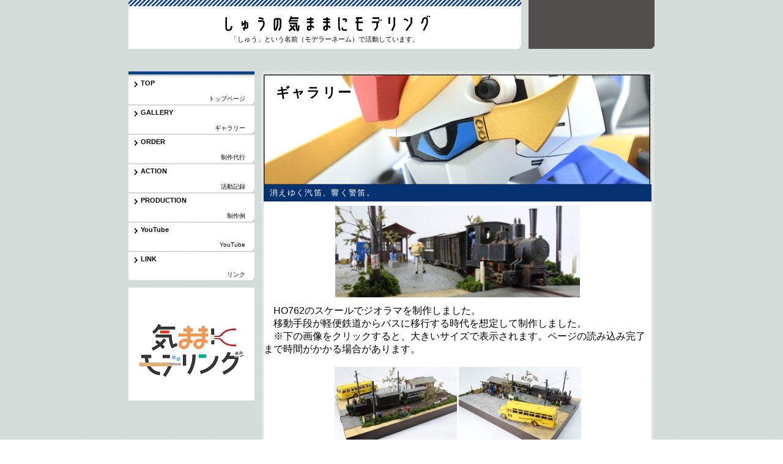

--- FILE ---
content_type: text/html
request_url: http://shu-modeling-life.com/gallery-32.html
body_size: 2162
content:
<!DOCTYPE HTML PUBLIC "-//W3C//DTD HTML 4.01 Transitional//EN" "http://www.w3.org/TR/html4/loose.dtd">
<html lang="ja">
<head>
<link href="https://cdnjs.cloudflare.com/ajax/libs/lightbox2/2.7.1/css/lightbox.css" rel="stylesheet">
<script src="https://ajax.googleapis.com/ajax/libs/jquery/3.1.1/jquery.min.js"></script>
<script src="https://cdnjs.cloudflare.com/ajax/libs/lightbox2/2.7.1/js/lightbox.min.js" type="text/javascript"></script>
<meta http-equiv="Content-Type" content="text/html; charset=Shift_JIS">
<meta http-equiv="Content-Style-Type" content="text/css">
<meta http-equiv="Content-Script-Type" content="text/javascript">
<meta name="viewport" content="width=device-width, initial-scale=1">
<meta name="format-detection" content="telephone=no">
<meta name="GENERATOR" content="JustSystems Homepage Builder Version 20.0.6.0 for Windows">
<title>ギャラリー</title>
<link rel="stylesheet" href="hpbparts.css" type="text/css" id="hpbparts">
<link rel="stylesheet" href="container_1Ha_2c_left.css" type="text/css" id="hpbcontainer">
<link rel="stylesheet" href="main_1Ha_2c.css" type="text/css" id="hpbmain">
<link rel="stylesheet" href="user.css" type="text/css" id="hpbuser">
<script type="text/javascript" src="jquery.min.js"><!-- hpbiptitle jQuery library --></script> <script type="text/javascript" src="move-mainnav.js">hpb-move-mainnav-js</script> </head>
<body id="hpb-template-01-08a-01" class="hpb-layoutset-02 hpb-responsive">
<div id="hpb-skip"><a href="#hpb-title">本文へスキップ</a></div>
<!-- container -->
<div id="hpb-container">
  <!-- header -->
  <div id="hpb-header">
    <div id="hpb-headerMain">
      <h1 style="text-align : center;" align="center"><a href="https://shu-modeling-life.com/"><img src="image/title-logo.png"></a></h1>
    </div>
    <div id="hpb-headerLogo" style="text-align : center;" align="center">「しゅう」という名前（モデラーネーム）で活動しています。</div>
    <div id="hpb-headerExtra1">
      <p class="tel"><span> </span></p>
    </div>
  </div>
  <!-- header end --><!-- inner -->
  <div id="hpb-inner">
    <!-- wrapper -->
    <div id="hpb-wrapper">
      <!-- page title -->
      <div id="hpb-title">
        <h2><b><font color="#000000"><span class="ja"></span><span class="en">ギャラリー</span></font></b></h2>
      </div>
      <!-- page title end --><!-- main -->
      <div id="hpb-main">
        <!-- concept -->
        <div id="concept">
          <h3>消えゆく汽笛、響く警笛。</h3>
<center>
<img src="gallery/32/0.jpg" border="0" style="border-top-width : 0px;border-left-width : 0px;border-right-width : 0px;border-bottom-width : 0px;" width="400"><br>
    <br>
<div align="left">
<font size=3>
　HO762のスケールでジオラマを制作しました。<br>
　移動手段が軽便鉄道からバスに移行する時代を想定して制作しました。<br>
　※下の画像をクリックすると、大きいサイズで表示されます。ページの読み込み完了まで時間がかかる場合があります。<br>
    <br>
</font>
</div>
<a href="gallery/32/01.jpg" data-lightbox="group"><img src="gallery/32/01.jpg" width="200"></a>
<a href="gallery/32/02.jpg" data-lightbox="group"><img src="gallery/32/02.jpg" width="200"></a><br>
<a href="gallery/32/03.jpg" data-lightbox="group"><img src="gallery/32/03.jpg" width="200"></a>
<a href="gallery/32/04.jpg" data-lightbox="group"><img src="gallery/32/04.jpg" width="200"></a><br>
<a href="gallery/32/05.jpg" data-lightbox="group"><img src="gallery/32/05.jpg" width="200"></a>
<a href="gallery/32/06.jpg" data-lightbox="group"><img src="gallery/32/06.jpg" width="200"></a><br>
</center>
          <div id="pagetop"><a href="#hpb-container">このページの先頭へ</a></div>
        </div>
        <!-- concept end -->
      </div>
      <!-- main end -->
    </div>
    <!-- wrapper end --><!-- navi -->
    <div id="hpb-nav">
      <h3 class="hpb-c-index">ナビゲーション</h3>
      <ul>
        <li id="nav-toppage"><a href="index.html"><span class="ja">トップページ</span><span class="en">TOP</span></a>
        <li id="nav-concept"><a href="gallery.html"><span class="ja">ギャラリー</span><span class="en">GALLERY</span></a>
        <li id="nav-service"><a href="order.html"><span class="ja">制作代行</span><span class="en">ORDER</span></a>
        <li id="nav-news"><a href="action.html"><span class="ja">活動記録</span><span class="en">ACTION</span></a>
        <li id="nav-company"><a href="produce.html"><span class="ja">制作例</span><span class="en">PRODUCTION</span></a>
        <li id="nav-recruit"><a href="http://www.youtube.com/@Shu-ModelandCamera" target="_blank"><span class="ja">YouTube</span><span class="en">YouTube</span></a>        <li id="nav-contact"><a href="link.html"><span class="ja">リンク</span><span class="en">LINK</span></a>
      </ul>
    </div>
    <!-- navi end --><!-- aside -->
    <div id="hpb-aside">
      <h3 class="hpb-c-index">バナースペース</h3>
      <div id="banner">
        <ul>
          <li><a href="https://shu-modeling-life.com/" id="banner-application">応用編</a>
        </ul>
      </div>
    </div>
    <!-- aside end -->
  </div>
  <!-- inner end --><!-- footer -->
  <div id="hpb-footer">
    <div id="hpb-footerMain">
      <p>copyright&copy;2021&nbsp;&nbsp;all&nbsp;rights&nbsp;reserved.</p>
    </div>
    <div id="hpb-footerExtra1">
      <h3 class="hpb-c-index">サブナビゲーション</h3>
      <ul>
        <li><a href="privacy.html">プライバシーポリシー</a>
        <li><a href="form.html">お問い合わせ</a>
      </ul>
    </div>
  </div>
  <!-- footer end -->
</div>
<script type="text/javascript" src="navigation.js">hpb-navigation-js</script> </body>
</html>

--- FILE ---
content_type: text/css
request_url: http://shu-modeling-life.com/container_1Ha_2c_left.css
body_size: 2962
content:
@charset "Shift_JIS";

/* 要素リセット */
body{
    margin: 0;
    padding: 0;
    text-align: center;
    font-size: 75%;
    font-family: 'メイリオ' ,Meiryo, 'ヒラギノ角ゴ Pro W3' , 'Hiragino Kaku Gothic Pro' , 'ＭＳ Ｐゴシック' , 'Osaka' ,sans-serif;
    color: #000000; /* 標準文字色 */
    min-width: 860px;
    background-image : url(image/pageBg_1Ha.png);
    background-position: top left;
    background-repeat: repeat;
}
/* Safari用ハック 文字サイズ調整 */
/*\*/
html:first-child body{
    font-size: 70%;
}
/* end */

img{
    border-top: 0;
    border-right: 0;
    border-bottom: 0;
    border-left: 0;
}

/*--------------------------------------------------------
  レイアウト設定
--------------------------------------------------------*/
#hpb-container{
    width: 860px;
    margin-left: auto;
    margin-right: auto;
}

#hpb-header{
    height: 80px;
    margin-top: -1px;
    margin-bottom: 12px;
    background-image : url(image/headerBg_1Ha_01.png);
    background-position: top left;
    background-repeat: no-repeat;
    text-align: left;
}

#hpb-inner{
    clear: both;
    position: relative;
}

.hpb-layoutset-01 #hpb-wrapper{
    width: 424px;
    float: right;
    margin-left: -654px;
    margin-right: 217px;
}

*:first-child + html .hpb-layoutset-01 #hpb-wrapper{
    /*for IE7*/
    float: left;
    margin: 0;
}
* html .hpb-layoutset-01 #hpb-wrapper{
    /*for IE6*/
    float: none;
    margin: 0;
}

.hpb-layoutset-02 #hpb-wrapper{
    width: 634px;
    float: right;
    background-image : url(image/contentBg_1Ha.png);
    background-position: top left;
    background-repeat: repeat;
    padding: 5px;
    margin-bottom: 10px;
}

.hpb-layoutset-01 #hpb-title{
    width: 414px;
    text-align: left;
    background-image : url(image/contentBg_1Ha.png);
    background-position: top left;
    background-repeat: repeat;
    padding-top: 5px;
    padding-right: 5px;
    padding-bottom: 5px;
    padding-left: 5px;
}

.hpb-layoutset-01 #hpb-main{
    width: 424px;
    text-align: left;
    background-image : url(image/contentBg_1Ha.png);
    background-position: top left;
    background-repeat: repeat;
    padding-top: 5px;
    margin-top: 12px;
}

.hpb-layoutset-02 #hpb-main{
    background-color: #fff;
    text-align: left;
}

.hpb-layoutset-01 #hpb-aside{
    width: 206px;
    float: right;
    padding-bottom: 10px;
}

.hpb-layoutset-02 #hpb-aside{
    width: 206px;
    float: left;
    padding-bottom: 10px;
}

#hpb-footer{
    clear: both;
    width: 850px;
    float: left;
    background-image : url(image/contentBg_1Ha.png);
    background-position: top left;
    background-repeat: repeat;
    padding: 5px;
}

.hpb-layoutset-01 #hpb-nav{
    width: 206px;
    float: left;
    background-image : url(image/navBg_1Ha_01.png);
    background-position: top left;
    background-repeat: no-repeat;
    padding-top: 7px;
    padding-bottom: 9px;
}

.hpb-layoutset-02 #hpb-nav{
    width: 206px;
    overflow: hidden;
    float: left;
    background-image : url(image/navBg_1Ha_01.png);
    background-position: top left;
    background-repeat: no-repeat;
    padding-top: 7px;
    padding-bottom: 9px;
}

.hpb-layoutset-01 #pagetop{
    background-image : url(image/pageBg_1Ha.png);
    background-position: top left;
    background-repeat: repeat;
    padding-top: 10px;
    padding-bottom: 10px;
}

.hpb-layoutset-02 #pagetop{
    padding-top: 10px;
    padding-bottom: 10px;
}

/*--------------------------------------------------------
  デザイン設定
--------------------------------------------------------*/

/* ヘッダー領域 */

#hpb-headerLogo{
    width: 642px;
    float: left;
}

#hpb-headerMain{
    width: 642px;
}

#hpb-headerMain h1{
    margin-top: 0;
    margin-right: 0;
    margin-bottom: 0;
    margin-left: 0;
    padding-top: 22px;
    padding-right: 0;
    padding-bottom: 0;
    padding-left: 10px;
    text-align: left;
    font-weight: normal;
    line-height: 10px;
    font-size: 10px;
    color: #000000; /* ヘッダー説明文文字色 */
}

#hpb-headerLogo a{
    width: 278px;
    display: block;
    margin-top: 0;
    margin-right: 0;
    margin-bottom: 0;
    margin-left: 0;
    padding-top: 0;
    padding-right: 0;
    padding-bottom: 0;
    padding-left: 0;
    text-indent: -9999px;
    overflow: hidden;
    height: 44px;
    background-image : url(image/logo_1Ha_01.png);
    background-position: top left;
    background-repeat: no-repeat;
}

#hpb-headerExtra1{
    width: 206px;
    height: 70px;
    margin-top: -20px;
    margin-right: 0;
    margin-bottom: 0;
    margin-left: 0;
    padding-top: 10px;
    padding-right: 10px;
    padding-bottom: 0;
    padding-left: 0;
    float: right;
}


#hpb-headerExtra1 p.tel{
    /* 電話番号の文字設定 */
    margin-top: 0;
    margin-right: 0;
    margin-bottom: 0;
    margin-left: 0;
    padding-top: 0;
    padding-right: 0;
    padding-bottom: 0;
    padding-left: 0;
    font-size: 1.4em;
    font-weight: bold;
    color: #fff;
    line-height: 1.4;
    text-align: right;
}

#hpb-headerExtra1 p.tel span{
    /* 電話番号の「TEL」文字設定 */
    color: #fff;
    font-size: 0.85em;
    font-weight: normal;
    font-family: Century, HeiseiMincho, 'Hiragino Mincho Pro' , 'MS Mincho' , 'ヒラギノ明朝 Pro W3' , 'ＭＳ Ｐ明朝' , serif;
}

#hpb-headerExtra1 p.address{
    /* 住所文字設定 */
    color: #fff;
    margin-top: 0;
    margin-right: 0;
    margin-bottom: 0;
    margin-left: 0;
    padding-top: 0;
    padding-right: 0;
    padding-bottom: 0;
    padding-left: 0;
    line-height: 1.2;
    text-align: right;
    font-size: 10px;
}

/* コンテンツ配置領域 */

/* ナビゲーション */
#hpb-nav ul{
    width: 206px;
    overflow: hidden;
    margin-top: 0;
    margin-right: 0;
    margin-bottom: 0;
    margin-left: 0;
    padding-top: 0;
    padding-right: 0;
    padding-left: 0;
    padding-bottom: 0;
    list-style-type: none;
    text-align: left;
}

#hpb-nav li{
    width: 206px;
    margin-bottom: 2px;
}

#hpb-nav li a{
    display: block;
    width: 206px;
    height: 46px;
    overflow: hidden;
    padding-left: 20px;
    padding-right: 15px;
}
#hpb-nav li span.ja{
    font-size: 10px;
    display: inline-block;
    width: 171px;
    height: 1em;
    text-align: right;
    margin-top: 30px;
}
#hpb-nav li span.en{
    margin-top: -45px;
    font-weight: bold;
    padding-top: 10px;
    display: block;
}

#hpb-nav a:link{
    background-image : url(image/mainmenu_1Ha_01.png);
    background-position: top left;
    background-repeat: no-repeat;
}
#hpb-nav a:visited{
    background-image : url(image/mainmenu_1Ha_01.png);
    background-position: top left;
    background-repeat: no-repeat;
}
#hpb-nav a:hover{
    background-image : url(image/mainmenu_1Ha_01_on.png);
    background-position: left top;
    background-repeat: no-repeat;
}
#hpb-nav a:active{
    background-image : url(image/mainmenu_1Ha_01_on.png);
    background-position: left top;
    background-repeat: no-repeat;
}

/* サイドブロック内パーツ */
#banner
{
}

#banner ul{
    margin-top: 0;
    margin-right: 0;
    margin-bottom: 0;
    margin-left: 0;
    padding-top: 0;
    padding-right: 0;
    padding-bottom: 0;
    padding-left: 0;
    list-style-type: none;
}

#banner li{
    margin-bottom: 12px;
}


/* トップページ デザイン定義 */
.hpb-layoutset-01 #hpb-title h2{
    margin: 0;
    overflow: hidden;
    text-indent: -9999px;
    height: 320px;
    background-image : url(image/top_mainimg_1Ha_01.png);
    background-position: top center;
    background-repeat: no-repeat;
    width: 414px;
}

#toppage
{
}

#hpb-main #toppage p.large{
    background-color: #fff;
    margin-top: 0;
    margin-right: 5px;
    margin-bottom: 5px;
    margin-left: 5px;
    padding-top: 5px;
    padding-right: 5px;
    padding-bottom: 5px;
    padding-left: 5px;
    font-weight: normal;
}

#hpb-main #toppage dl{
    margin-top: 5px;
    margin-right: 5px;
    margin-bottom: 5px;
    margin-left: 5px;
    background-color: #fff;
}
#hpb-main #toppage hr{
    margin-bottom: 0;
    margin-top: 0;
}

#toppage-news h3{
    margin-top: 0;
    margin-bottom: 0.5em;
    margin-left: 0;
    overflow: hidden;
    padding-top: 5px;
    padding-bottom: 5px;
    padding-left: 10px;
    text-align: left;
    color: #fff;
    font-size: 1.2em;
    font-weight: normal;
    letter-spacing: 0.1em;
    background-color: #063271;
    font-family: Century, HeiseiMincho, 'Hiragino Mincho Pro' , 'MS Mincho' , 'ヒラギノ明朝 Pro W3' , 'ＭＳ Ｐ明朝' , serif;
}

#toppage-news h3 span.ja{
    display: none;
}

#toppage-news dd{
    width: 240px;
}

#hpb-main #toppage ul{
    margin-top: 5px;
    margin-right: 5px;
    margin-bottom: 5px;
    margin-left: 5px;
    background-color: #fff;
}

#hpb-main #toppage ul li{
    border-color: #fff;
}

#hpb-main #toppage hr{
    margin-bottom: 0;
    margin-top: 0;
}

#toppage-topics h3{
    margin-top: 0;
    margin-bottom: 0.5em;
    margin-left: 0;
    overflow: hidden;
    padding-top: 5px;
    padding-bottom: 5px;
    padding-left: 10px;
    text-align: left;
    color: #fff;
    font-size: 1.2em;
    font-weight: normal;
    letter-spacing: 0.1em;
    background-color: #063271;
    font-family: Century, HeiseiMincho, 'Hiragino Mincho Pro' , 'MS Mincho' , 'ヒラギノ明朝 Pro W3' , 'ＭＳ Ｐ明朝' , serif;
}

#toppage-topics h3 span.ja{
    display: none;
}

#hpb-main #toppage dl dd{
    border-color: #fff;
}

/* =======================================================
  レスポンシブル設定
======================================================= */
@media screen and (max-width: 568px) {

	body{
		min-width: 100%;
	}

	/*--------------------------------------------------------
	  レイアウト設定
	--------------------------------------------------------*/
	#hpb-container{
		width: 100%;
	}
	#hpb-header{
		height: auto;
		margin-top: 0;
		margin-bottom: 0;
		background-color: #fff;
	}
	.hpb-layoutset-01 #hpb-wrapper{
		width: 100%;
		float: none;
		margin-left: 0;
		margin-right: 0;
	}
	.hpb-layoutset-02 #hpb-wrapper{
		width: 100%;
		float: none;
		background-image : none;
		padding: 0;
		margin-bottom: 0;
	}
	.hpb-layoutset-01 #hpb-title{
		width: 100%;
		background-image : none;
		padding-top: 0;
		padding-right: 0;
		padding-bottom: 0;
		padding-left: 0;
	}
	.hpb-layoutset-01 #hpb-main{
		width: auto;
		background-image : none;
		padding-top: 10px;
		padding-left: 2%;
		padding-right: 2%;
		margin-bottom: 20px;
		background-color: #fff;
	}
	.hpb-layoutset-02 #hpb-main{
		width: auto;
		padding-left: 2%;
		padding-right: 2%;
		margin-bottom: 20px;
		background-color: #fff;
	}
	.hpb-layoutset-01 #hpb-aside{
		width: 96%;
		float: none;
		padding-bottom: 20px;
		margin-left: auto;
		margin-right: auto;
	}
	.hpb-layoutset-02 #hpb-aside{
		width: 96%;
		float: none;
		padding-bottom: 20px;
		margin-left: auto;
		margin-right: auto;
	}
	#hpb-footer{
		width: 100%;
		float: none;
		background-image : none;
		padding: 0;
	}
	.hpb-layoutset-01 #hpb-nav{
		width: 100%;
		float: none;
		background-image : none;
		background-color: #fff;
		padding-top: 0;
		padding-bottom: 0;
		border-top-width: 5px;
		border-top-color: #063271;
		border-top-style: solid;
		border-bottom-width: 1px;
		border-bottom-color: #d5dedb;
		border-bottom-style: solid;
	}
	.hpb-layoutset-02 #hpb-nav{
		width: 100%;
		float: none;
		background-image : none;
		background-color: #fff;
		padding-top: 0;
		padding-bottom: 0;
		border-top-width: 5px;
		border-top-color: #063271;
		border-top-style: solid;
		border-bottom-width: 1px;
		border-bottom-color: #d5dedb;
		border-bottom-style: solid;
	}
	.hpb-layoutset-01 #pagetop{
		background-image : none;
	}

	/*--------------------------------------------------------
	  デザイン設定
	--------------------------------------------------------*/
	/* ヘッダー領域 */
	#hpb-headerLogo{
		width: 98%;
		float: none;
		margin-left: auto;
		margin-right: auto;
	}
	#hpb-headerMain{
		width: 100%;
	}
	#hpb-headerMain h1{
		padding-left: 5px;
		padding-right: 5px;
		padding-bottom: 5px;
		line-height: 1.4;
	}
	#hpb-headerLogo{
		margin-top: 10px;
		margin-bottom: 20px;
	}
	#hpb-headerLogo a{
		display: block;
		max-width: 100%;
		background-size: contain;
		background-position: top center;
		margin-left: auto;
		margin-right: auto;
	}
	#hpb-headerExtra1{
		width: 100%;
		height: auto;
		margin-top: 0;
		margin-left: auto;
		margin-right: auto;
		padding-top: 10px;
		padding-right: 10px;
		padding-bottom: 10px;
		padding-left: 10px;
		float: none;
		background-color : #403d3c;
		box-sizing: border-box;
	}

	/* コンテンツ配置領域 */

	/* ナビゲーション */
	#hpb-nav ul{
		width: 100%;
		display: none;
	}
	#hpb-nav ul.toggled-on{
		display: block;
	}
	#hpb-nav li{
		width: 100%;
		margin-bottom: 0;
		border-top-width: 1px;
		border-top-color: #d5dedb;
		border-top-style: solid;
	}
	#hpb-nav li a{
		width: auto;
		height: auto;
		padding-left: 10px;
		padding-right: 10px;
		padding-top: 10px;
		padding-bottom: 10px;
	}
	#hpb-nav li span.ja{
		width: 100%;
		height: auto;
		text-align: left;
		margin-top: 0;
	}
	#hpb-nav li span.en{
		margin-top: 0;
		padding-top: 0;
	}
	#hpb-nav a:link,
	#hpb-nav a:visited,
	#hpb-nav a:hover,
	#hpb-nav a:active{
		background-image : none;
	}
	#hpb-nav a:hover{
		background-color : #063271;
	}

	/* サイドブロック内パーツ */

	/* トップページ デザイン定義 */
	.hpb-layoutset-01 #hpb-title h2{
		height: 320px;
		background-size: contain;
		width: 100%;
		margin-top: 12px;
	}
	#hpb-main #toppage p.large{
		padding-top: 0;
		margin-right: 0;
		margin-left: 0;
	}
	#hpb-main #toppage dl{
		margin-right: 0;
		margin-left: 0;
	}
	#toppage-news h3{
		padding-right: 10px;
	}
	#toppage-news dd{
		width: 100%;
	}
	#hpb-main #toppage ul{
		margin-right: 0;
		margin-left: 0;
	}
	#toppage-topics h3{
		padding-right: 10px;
	}



}

--- FILE ---
content_type: text/css
request_url: http://shu-modeling-life.com/main_1Ha_2c.css
body_size: 3401
content:
@charset "Shift_JIS";

/*--------------------------------------------------------
  共通レイアウトパーツ設定
--------------------------------------------------------*/
/* ヘッダー内パーツ */



/* フッター内パーツ */

#hpb-footerMain{
    width: 538px;
    float: right;
    padding: 5px;
    background-color: #fff;
    height: 15px;
}

#hpb-footerMain p{
    /* コピーライト文字設定 */
    font-size: 10px;
    text-align: right;
    line-height: 1;
    margin-bottom: 0;
    padding-right: 5px;
}

#hpb-footerExtra1{
    background-color: #878788;
    width: 286px;
    float: left;
    padding: 5px;
    height: 15px;
}

#hpb-footerExtra1 ul{
    margin-top: 0;
    margin-right: 0;
    margin-bottom: 0;
    margin-left: 0;
    padding-top: 0;
    padding-right: 0;
    padding-bottom: 0;
    padding-left: 0;
    list-style-type: none;
}

#hpb-footerExtra1 li{
    /* フッターナビ設定 */
    display: inline;
    background-image : url(image/fpoint_1Ha.png);
    background-position: left center;
    background-repeat: no-repeat;
    padding-left: 13px;
    padding-right: 0px;
    font-weight: normal;
}

#hpb-footerExtra1 li:first-child{
    background-image: none;
    padding-left: 0;
}

#hpb-footerExtra1 a:link{
    color: #fff;
    text-decoration: none;
}
#hpb-footerExtra1 a:visited{
    color: #fff;
    text-decoration: none;
}
#hpb-footerExtra1 a:hover{
    color: #fff;
    text-decoration: underline;
}
#hpb-footerExtra1 a:active{
    color: #fff;
    text-decoration: underline;
}

/*--------------------------------------------------------
  ナビゲーションデザイン設定
--------------------------------------------------------*/

#hpb-nav li a{
    /* ナビゲーション文字設定 */
    font-weight: normal;
}

#hpb-nav li a:link{
    color: #000;
    text-decoration: none;
}
/* ナビゲーション文字色設定 */
#hpb-nav li a:visited{
    color: #000;
    text-decoration: none;
}
#hpb-nav li a:hover{
    color: #fff;
    text-decoration: none;
}
#hpb-nav li a:active{
    color: #fff;
    text-decoration: none;
}

/*--------------------------------------------------------
  基本パーツデザイン設定
--------------------------------------------------------*/

/* リンク文字色 */
a:link{
    color: #006699;
    text-decoration: underline;
}
a:visited{
    color: #006699;
    text-decoration: underline;
}
a:hover{
    color: #ffc600;
    text-decoration: none;
}
a:active{
    color: #ffc600;
    text-decoration: none;
}

#hpb-skip{
    /* ヘッダースキップの非表示 */
    height: 1px;
    margin: 0;
    padding: 0;
    overflow: hidden;
    text-indent: -9999px;
}

p{
    margin-top: 0.5em;
    margin-bottom: 2em;
    padding-right: 20px;
    padding-left: 0.1em;
    line-height: 1.4;
    text-align: left;
}

p.large{
    padding-top: 10px;
    font-weight: bold;
}
p.indent{
    padding-left: 25px;
}

.left{
    float: left;
}

img.left{
    margin-left: 14px;
}

.right{
    float: right;
}

img.right{
    margin-right: 24px;
}

hr{
    width: 100%;
    height: 1px;
    margin-top: 10px;
    margin-right: 24px;
    margin-bottom: 20px;
    margin-left: auto;
    padding-top: 0;
    padding-right: 0;
    padding-bottom: 0;
    padding-left: 0;
    clear: both;
    border-top-width: 1px;
    border-top-style: none;
    border-right-width: 1px;
    border-right-style: none;
    border-left-width: 1px;
    border-left-style: none;
    color: #ffffff;
    border-bottom-width: 1px;
    border-bottom-style: none;
}

.hpb-layoutset-02 h2{
    margin-top: 0;
    margin-bottom: 0;
    margin-left: 0;
    height: 180px;
    overflow: hidden;
    background-image : url(image/indexBg_1Ha_01.png);
    background-position: top left;
    background-repeat: no-repeat;
    padding-left: 20px;
    text-align: left;
    color: #fff;
    font-size: 2em;
    font-weight: normal;
    letter-spacing: 0.1em;
}

h2 span.en{
    display: block;
    margin-top: -43px;
    font-family: Century, HeiseiMincho, 'Hiragino Mincho Pro' , 'MS Mincho' , 'ヒラギノ明朝 Pro W3' , 'ＭＳ Ｐ明朝' , serif;
}
h2 span.ja{
    font-size: 12px;
    display: inline-block;
    width: auto;
    height: 1.2em;
    margin-top: 43px;
}

.hpb-layoutset-02 #hpb-wrapper h3{
    margin-top: 0;
    margin-bottom: 0.5em;
    margin-left: 0;
    overflow: hidden;
    padding-top: 5px;
    padding-bottom: 5px;
    padding-left: 10px;
    text-align: left;
    font-size: 1.2em;
    font-weight: normal;
    letter-spacing: 0.1em;
    background-color: #063271;
    color: #fff;
    font-family: Century, HeiseiMincho, 'Hiragino Mincho Pro' , 'MS Mincho' , 'ヒラギノ明朝 Pro W3' , 'ＭＳ Ｐ明朝' , serif;
}

h3.hpb-c-index{
    height: 1px;
    margin: 0;
    padding: 0;
    overflow: hidden;
    text-indent: -9999px;
    background: none;
}

h4{
    margin-top: 0;
    margin-right: 24px;
    margin-bottom: 1em;
    margin-left: 0;
    padding-top: 5px;
    padding-right: 10px;
    padding-bottom: 5px;
    padding-left: 10px;
    text-align: left;
    font-size: 1.1em;
    line-height: 1.2;
    font-weight: bold;
}

h5{
    display: inline;
    margin-top: 0;
    margin-bottom: 0;
    margin-left: 14px;
    padding-top: 0;
    padding-right: 10px;
    padding-bottom: 2px;
    padding-left: 18px;
    text-align: left;
    background-image : url(image/point_1Ha.png);
    background-position: left top;
    background-repeat: no-repeat;
    font-size: 1.1em;
    line-height: 1.2;
}

table{
    margin-top: 5px;
    margin-bottom: 5px;
    margin-left: 10px;
    border-collapse: collapse;
    border-top-width: 1px;
    border-top-style: solid;
    border-top-color: #818081;
    border-left-width: 1px;
    border-left-style: solid;
    border-left-color: #818081;
}

table th{
    padding-top: 8px;
    padding-right: 15px;
    padding-bottom: 8px;
    padding-left: 8px;
    text-align: left;
    background-color: #edeeee;
    border-right-width: 1px;
    border-right-style: solid;
    border-right-color: #818081;
    border-bottom-width: 1px;
    border-bottom-style: solid;
    border-bottom-color: #818081;
}

table td{
    padding-top: 8px;
    padding-right: 15px;
    padding-bottom: 8px;
    padding-left: 8px;
    text-align: left;
    border-right-width: 1px;
    border-right-style: solid;
    border-right-color: #818081;
    border-bottom-width: 1px;
    border-bottom-style: solid;
    border-bottom-color: #818081;
}

/* フォームパーツ設定 */
input.button{
    margin-top: 10px;
    margin-bottom: 15px;
    margin-left: 10px;
}

textarea{
    width: 400px;
    height: 200px;
}

input.l{
    width: 400px;
}
input.m{
    width: 250px;
}
input.s{
    width: 150px;
}

/* メインコンテンツ内基本パーツ */

#hpb-main p{
    margin-left: 10px;
    margin-right: 10px;
    background-color: #fff;
}

#hpb-main ul{
    margin-top: 0;
    margin-right: 5px;
    margin-bottom: 10px;
    margin-left: 5px;
    padding-top: 0;
    padding-right: 0;
    padding-bottom: 0;
    padding-left: 0;
    list-style-type: none;
}

#hpb-main ul li{
    text-align: left;
    line-height: 1.4;
    padding-top: 12px;
    padding-right: 10px;
    padding-bottom: 6px;
    padding-left: 18px;
    margin-left: 4px;
    margin-right: 4px;
    background-image : url(image/point_1Ha.png);
    background-position: 6px 10px;
    background-repeat: no-repeat;
    border-bottom-width: 1px;
    border-bottom-style: dotted;
    border-bottom-color: #818081;
    color: #000000;
}

#hpb-main dl{
    margin-top: 0;
    margin-right: 5px;
    margin-bottom: 10px;
    margin-left: 5px;
    padding-top: 0;
    padding-right: 0;
    padding-bottom: 0;
    padding-left: 0;
    zoom: 100%;
}

#hpb-main dt{
    float: left;
    margin-top: 0;
    margin-right: 0;
    margin-bottom: 0;
    margin-left: 0;
    text-align: left;
    line-height: 16px;
    min-height: 16px;
    font-weight: normal;
    width: 120px !important;
    padding-top: 12px;
    padding-right: 10px;
    padding-bottom: 6px;
    padding-left: 18px;
    background-image : url(image/point_1Ha.png);
    background-position: 6px 10px;
    background-repeat: no-repeat;
}

#hpb-main dd{
    margin-top: 0;
    margin-right: 0;
    margin-bottom: 0;
    margin-left: 0;
    padding-top: 10px;
    padding-right: 15px;
    padding-bottom: 10px;
    text-align: left;
    line-height: 16px;
    min-height: 16px;
    padding-left: 155px;
    border-bottom-width: 1px;
    border-bottom-style: dotted;
    border-bottom-color: #818081;
}

*:first-child + html #hpb-main dd{
    /* for IE7 */
    padding-left: 10px;
    min-height: 20px;
}

* html #hpb-main dd{
    /* for IE6 */
    height: 20px;
    padding-left: 0px;
}

#hpb-main dl::after{
    content: ".";
    clear: both;
    height: 0;
    display: block;
    visibility: hidden;
}

#hpb-main img.left{
    margin-top: 5px;
    margin-right: 20px;
    margin-bottom: 10px;
    float: left;
}

#hpb-main img.right{
    margin-top: 5px;
    margin-bottom: 10px;
    margin-left: 20px;
    float: right;
}

#pagetop a{
    /* ページの先頭へのリンク設定 */
    background-image : url(image/returnTop_1Ha.png);
    background-position: center left;
    background-repeat: no-repeat;
    text-align: left;
    margin-left: auto;
    width: 132px;
    height: 22px;
    text-indent: -9999px;
    overflow: hidden;
    display: block;
}

/*サイドブロック内パーツ*/

#banner li a{
    display: block;
    width: 206px;
    height: 185px;
    margin-left: auto;
    margin-right: auto;
    text-indent: -9999px;
    overflow: hidden;
}

#banner a#banner-word{
    /* 基本編バナー */
    background-image : url(image/banner_1Ha_01.png);
    background-position: top left;
    background-repeat: no-repeat;
}

#banner a#banner-build{
    /* 組立編バナー */
    background-image : url(image/banner_1Ha_02.png);
    background-position: top left;
    background-repeat: no-repeat;
}

#banner a#banner-paint{
    /* 塗装編バナー */
    background-image : url(image/banner_1Ha_03.png);
    background-position: top left;
    background-repeat: no-repeat;
}
#banner a#banner-application{
    /* 応用バナー */
    background-image : url(image/banner_1Ha_04.png);
    background-position: top left;
    background-repeat: no-repeat;
}

#hpb-inner #companyinfo{
    padding-top: 0px;
    padding-bottom: 10px;
    background-color: #403d3c;
    color: #fff;
    background-image : url(image/asideBg_1Ha_01.png);
    background-position: bottom left;
    background-repeat: no-repeat;
}

#hpb-inner #companyinfo h3{
    color: #fff;
    text-align: center;
    font-weight: normal;
    padding-top: 5px;
    padding-bottom: 5px;
    background-color: #063271;
    font-size: 1em;
    margin-top: 0;
}

#hpb-inner #companyinfo p{
    margin-bottom: 10px;
    padding-left: 15px;
    padding-right: 5px;
}


/* 各ページ デザイン定義 */

#access > img{
    margin-left: 10px;
    margin-top: 5px;
}

/* =======================================================
  レスポンシブル設定
======================================================= */
@media screen and (max-width: 568px) {

	/*--------------------------------------------------------
	  共通レイアウトパーツ設定
	--------------------------------------------------------*/
	/* ヘッダー内パーツ */


	/* フッター内パーツ */
	#hpb-footerMain{
		width: auto;
		float: none;
		height: auto;
	}
	#hpb-footerMain p{
		/* コピーライト文字設定 */
		text-align: center;
		margin-top: 0;
		padding-top: 5px;
		padding-right: 0;
		padding-bottom: 5px;
		word-break: break-all;
	}
	#hpb-footerExtra1{
		width: 100%;
		float: none;
		padding-top: 15px;
		padding-right: 0;
		padding-bottom: 15px;
		padding-left: 0;
		height: auto;
	}
	#hpb-footerExtra1 ul{
		text-align: center;
	}
	#hpb-footerExtra1 li{
		/* フッターナビ設定 */
		display: inline-block;
		padding-left: 13px;
		padding-right: 13px;
		padding-top: 2px;
		padding-bottom: 2px;
	}
	#hpb-footerExtra1 li:first-child{
		padding-left: 13px;
	}

	/*--------------------------------------------------------
	  ナビゲーションデザイン設定
	--------------------------------------------------------*/
	#hpb-nav h3.hpb-c-index{
		width: 27px;
		height: 20px;
		background-image : url(image/btn_menu.png);
		background-position: top left;
		background-repeat: no-repeat;
		margin-left: 10px;
		margin-top: 10px;
		margin-bottom: 10px;
		overflow: hidden;
		text-indent: -9999px;
		cursor: pointer;
	}

	/*--------------------------------------------------------
	  基本パーツデザイン設定
	--------------------------------------------------------*/
	p{
		padding-right: 0;
	}
	p.indent{
		padding-left: 32px;
	}
	img.left{
		margin-left: 0;
	}
	img.right{
		margin-right: 0;
	}
	hr{
		margin-right: 0;
	}
	.hpb-layoutset-02 h2{
		padding-right: 20px;
		line-height: 1.4;
		word-break: break-all;
	}
	h2 span.en{
		margin-top: 0;
	}
	h2 span.ja{
		height: auto;
		margin-top: 20px;
	}
	.hpb-layoutset-02 #hpb-wrapper h3{
		padding-right: 10px;
	}
	h4{
		margin-right: 0;
		padding-right: 0;
		padding-left: 0;
	}
	h5{
		padding-right: 0;
	}
	table{
		width: 96%;
		margin-right: auto;
		margin-left: auto;
	}

	/* フォームパーツ設定 */
	textarea{
		width: 96%;
	}

	input.l{
		width: 96%;
	}
	input.m{
		width: 60%;
	}
	input.s{
		width: 30%;
	}

	/* メインコンテンツ内基本パーツ */
	#hpb-main p{
		margin-left: 0;
		margin-right: 0;
	}
	#hpb-main ul li{
		padding-right: 0;
	}
	#hpb-main dt{
		float: none;
		max-width: 100%;
		padding-right: 0;
		padding-bottom: 0;
	}
	#hpb-main dd{
		padding-right: 0;
		padding-left: 18px;
		box-sizing: border-box;
	}
	#hpb-main img.left{
		margin-right: 0;
		float: none;
	}
	#hpb-main img.right{
		margin-left: 0;
		float: none;
	}
	#pagetop a{
	/* ページの先頭へのリンク設定 */

	}

	/* サイドブロック内パーツ */
	#banner li a{
		max-width: 100%;
	}
	#banner a#banner-service,
	#banner a#banner-recruit,
	#banner a#banner-access{
		background-position: top center;
		background-size: contain;
	}
	#hpb-inner #companyinfo{
		padding-bottom: 10px;
		background-color: #403d3c;
		background-image : none;
	}

	/* 各ページ デザイン定義 */
	#access h3 + img{
		margin-left: 0;
	}

.googleform-wrapper {
  position: relative;
  width: 100%;
  height: 1000px;
  overflow-y: scroll;
}

.googleform-wrapper iframe {
  position: absolute;
  top: 0;
  left: 0;
  width: 100%;
  height: 100%;
}


}